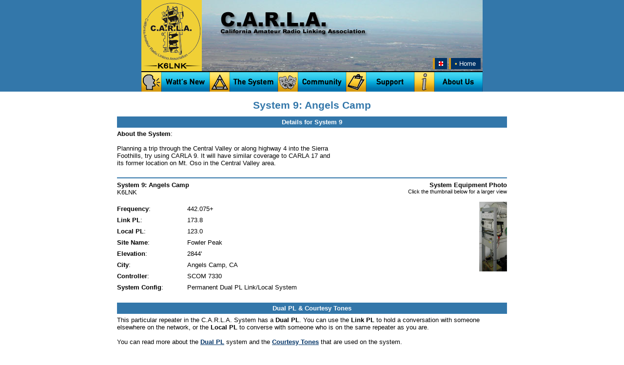

--- FILE ---
content_type: text/html; charset=UTF-8
request_url: http://carlaradio.net/thesystem/systemdetail.php?sysid=09
body_size: 3718
content:
<HTML>
<HEAD>
<TITLE>System Details - System 9 - K6LNK - California Amateur Radio Linking Association</TITLE>
<LINK HREF="/includes/site.css" REL="stylesheet" TYPE="text/css">
<SCRIPT SRC="/includes/menu.js" TYPE="text/javascript"></SCRIPT>
<META NAME="keywords" CONTENT="amateur,radio,k6lnk,carla,california,linking,association">


<STYLE>
.system_table td {
        padding: 4px;
        padding-left: 0px;
        min-width: 140px;
}
.system_table b {
        color: #000000;
}
.component_table td {
	padding-right: 4px;
	padding-bottom: 4px;
}
.component_table_header {
        border-top: 2px solid #3377AA;
	min-width: 200px;
}
.component_sub_table td {
        padding: 2px;
        padding-left: 0px;
	min-width: 140px;
}
.component_sub_table b {
        color: #888888;
}
</STYLE>

<!-- Body-related Code -->
<SCRIPT TYPE="text/javascript">
function bodyOnLoad() {
}
</SCRIPT>
</HEAD>

<BODY onLoad='bodyOnLoad()'>

<CENTER>

<!-- Header -->
<DIV ID='header'>
<!-- Header Width -->
<DIV ID='headerwidth'>
<TABLE BORDER=0 CELLPADDING=0 CELLSPACING=0><TR>
<TD ID='headerlogo'><A HREF="/"><IMG SRC="/media/site/header-logo.png" BORDER="0"></A></TD>
<TD ID='headerimage' STYLE='background-image: url("/media/headers/header_valley_mountains_distance.jpg"); background-repeat: no-repeat;' ALIGN=RIGHT VALIGN=BOTTOM>

<TABLE BORDER=0 CELLPADDING=0 CELLSPACING=0>
<TR>


<TD VALIGN=BOTTOM STYLE='padding-right: 4px;'>
<SPAN CLASS='page_auxnav'><A HREF="/emergency.php" STYLE='color: #FFFFFF; padding-left: 8px; padding-right: 8px;'><IMG SRC='/media/site/header-eicon.gif' BORDER=0></A></SPAN>
</TD>

<TD STYLE='padding-top: 8px;'>
<SPAN CLASS='page_auxnav'><A HREF="/">&nbsp;<B CLASS='menubullet'>&#149;</B> Home</A></SPAN>
</TD>

</TR>
</TABLE>

</TD>
</TR></TABLE>



<!-- Header Nav -->
<DIV ID='headernav'>
<IMG SRC="/media/site/header-bot-blackbar.png"><BR>
<UL ID='menu'>
  <LI><A HREF="/wattsnew/" onMouseOver="mopen('nav_wattsnew')" onMouseOut="mstartclose()"><IMG CLASS="menuimage"
       ID="navimg_wattsnew" SRC="/media/site/nav_wattsnew.png" BORDER=0 ALT="Watt's New"></A>
    <DIV ID="nav_wattsnew" onMouseOver="mstopclose()" onMouseOut="mstartclose()">
    <A HREF="/wattsnew/"><B CLASS='menubullet'>&#149;</B> Watt's New &#187;</A>
    <A HREF="/wattsnew/lookingforward.php"><B CLASS='menubullet'>&#149;</B> Looking Forward</A>
    <A HREF="/wattsnew/index.php?archived=1"><B CLASS='menubullet'>&#149;</B> Past Articles</A>
    <A HREF="/wattsnew/index.php?wid=277"><B CLASS='menubullet'>&#149;</B> PAVE PAWS and C.A.R.L.A.</A>
    </DIV>
  <LI><A HREF="/thesystem/" onMouseOver="mopen('nav_thesystem')" onMouseOut="mstartclose()"><IMG CLASS="menuimage"
       ID="navimg_thesystem" SRC="/media/site/nav_thesystem.png" BORDER=0 ALT="The System"></A>
    <DIV ID="nav_thesystem" onMouseOver="mstopclose()" onMouseOut="mstartclose()">
    <A HREF="/thesystem/"><B CLASS='menubullet'>&#149; </B>The System &#187;</A>
    <A HREF="/thesystem/dmr/index.php"><B CLASS='menubullet'>&#149;</B> DMR</A>
    <A HREF="/thesystem/connections.php"><B CLASS='menubullet'>&#149;</B> Connections</A>
    <A HREF="/thesystem/guidelines.php"><B CLASS='menubullet'>&#149;</B> Guidelines</A>
    <A HREF="/thesystem/coverage.php"><B CLASS='menubullet'>&#149;</B> Coverage</A>
    <A HREF="/thesystem/travel.php"><B CLASS='menubullet'>&#149;</B> Traveler's Info</A>
    <A HREF="/thesystem/pl_ct.php"><B CLASS='menubullet'>&#149;</B> PL & Courtesy Tones</A>
    <A HREF="/thesystem/printable_system_list.pdf" TARGET="_blank"><B CLASS='menubullet'>&#149;</B> Pocket Guide (PDF)</A>
    </DIV>
  <LI><A HREF="/community/" onMouseOver="mopen('nav_community')" onMouseOut="mstartclose()"><IMG CLASS="menuimage"
       ID="navimg_community" SRC="/media/site/nav_community.png" BORDER=0 ALT="Community"></A>
    <DIV ID="nav_community" onMouseOver="mstopclose()" onMouseOut="mstartclose()">
    <A HREF="/community/"><B CLASS='menubullet'>&#149;</B> Community &#187;</A>
    <A HREF="/community/yahoogroup.php"><B CLASS='menubullet'>&#149;</B> C.A.R.L.A. Groups.io Discussion Group</A>
    <A HREF="/community/pictures/gallery/"><B CLASS='menubullet'>&#149;</B> Pictures</A>
    <A HREF="/community/funstuff.php"><B CLASS='menubullet'>&#149;</B> Fun Stuff</A>
    <A HREF="/community/links.php"><B CLASS='menubullet'>&#149;</B> Links</A>
    </DIV>
  <LI><A HREF="/support/" onMouseOver="mopen('nav_support')" onMouseOut="mstartclose()"><IMG CLASS="menuimage"
       ID="navimg_support" SRC="/media/site/nav_support.png" BORDER=0 ALT="Support"></A>
    <DIV ID="nav_support" onMouseOver="mstopclose()" onMouseOut="mstartclose()">
    <A HREF="/support/"><B CLASS='menubullet'>&#149;</B> Supporting C.A.R.L.A. &#187;</A>
    <A HREF="/support/what_it_takes.php"><B CLASS='menubullet'>&#149;</B> What it Takes...</A>
    <A HREF="/support/support_signup.php"><B CLASS='menubullet'>&#149;</B> Support Signup</A>
    <A HREF="https://www.gofundme.com/carlaradionet" target="_blank"><B CLASS='menubullet'>&#149;</B> GoFundMe</A>
    </DIV>
  <LI><A HREF="/aboutus/" onMouseOver="mopen('nav_aboutus')" onMouseOut="mstartclose()"><IMG CLASS="menuimage"
       ID="navimg_aboutus" SRC="/media/site/nav_aboutus.png" BORDER=0 ALT="About Us"></A>
    <DIV ID="nav_aboutus" onMouseOver="mstopclose()" onMouseOut="mstartclose()">
    <A HREF="/aboutus/"><B CLASS='menubullet'>&#149;</B> About Us &#187;</A>
    <A HREF="/aboutus/faq.php"><B CLASS='menubullet'>&#149;</B> F.A.Q.</A>
    <A HREF="/aboutus/emcomm.php"><B CLASS='menubullet'>&#149;</B> EmComm</A>
    <A HREF="/aboutus/history.php"><B CLASS='menubullet'>&#149;</B> History</A>
    <A HREF="/aboutus/who.php"><B CLASS='menubullet'>&#149;</B> Core Team</A>
    <A HREF="/aboutus/contact.php"><B CLASS='menubullet'>&#149;</B> Contact</A>
    <A HREF="/aboutus/contact.php#problem"><B CLASS='menubullet'>&#149;</B> Report a Problem</A>
    <A HREF="/aboutus/privacy.php"><B CLASS='menubullet'>&#149;</B> Privacy</A>
    <A HREF="/aboutus/sitemap.php"><B CLASS='menubullet'>&#149;</B> Site Map</A>
    </DIV>
</UL>
</DIV>
<!-- /Header Nav -->
</DIV>
<!-- /Header Width -->
</DIV>
<!-- /Header -->

<!-- Main Outer -->
<DIV ID='mainout'>
<!-- Main Inner -->
<DIV ID='mainin' STYLE='width: 800px; '>

<!-- Body Content -->

<A NAME="top"></A>


<A NAME="alrt"></A>
<DIV ID='page_titlebar'>System 9: Angels Camp</DIV>
<DIV CLASS='page_section_header' STYLE='text-align: center;'>Details for System 9</DIV>
<B>About the System</B>:<BR><BR>Planning a trip through the Central Valley or along highway 4 into the Sierra <BR>
Foothills, try using CARLA 9. It will have similar coverage to CARLA 17 and <BR>
its former location on Mt. Oso in the Central Valley area.  <BR><BR><HR>
<TABLE BORDER=0 CELLPADDING=0 CELLSPACING=0 WIDTH=100%><TR><TD VALIGN=TOP WIDTH=50%>
<B>System 9: Angels Camp</B><BR>K6LNK<BR><BR>
<TABLE BORDER=0 CELLPADDING=4 CELLSPACING=0 CLASS='system_table'><TR><TD><B>Frequency</B>:</TD><TD NOWRAP>442.075+</TD></TR>
<TR><TD NOWRAP><B>Link PL</B>:</TD><TD>173.8</TD></TR><TR><TD NOWRAP><B>Local PL</B>:</TD><TD>123.0</TD></TR><TR><TD><B>Site Name</B>:</TD><TD NOWRAP>Fowler Peak</TD></TR><TR><TD><B>Elevation</B>:</TD><TD NOWRAP>2844'</TD></TR><TR><TD><B>City</B>:</TD><TD NOWRAP>Angels Camp, CA</TD></TR>
<TR><TD><B>Controller</B>:</TD><TD>SCOM 7330</TD></TR><TR><TD NOWRAP><B>System Config</B>:</TD><TD>Permanent Dual PL Link/Local System</TD></TR></TABLE>
<BR>
</TD><TD ALIGN=RIGHT VALIGN=TOP WIDTH=50%>
<B>System Equipment Photo</B><BR>
<SPAN STYLE='font-size: 8pt;'>Click the thumbnail below for a larger view</SPAN><BR><BR>
<A HREF="/media/systems/system09_front.jpg" TARGET="_blank"><IMG SRC="/media/systems/system09_front_thumb.jpg" BORDER=0></A>
<BR>&nbsp;</TD></TR></TABLE>
<DIV CLASS='page_section_header' STYLE='text-align: center;'>Dual PL & Courtesy Tones</DIV>
This particular repeater in the C.A.R.L.A. System has a <B>Dual PL</B>. You can use the <B>Link PL</B> to hold a conversation with someone elsewhere on the network, or the <B>Local PL</B> to converse with someone who is on the same repeater as you are.<BR><BR>
You can read more about the <A HREF="/thesystem/pl_ct.php#pl">Dual PL</A> system and the <A HREF="/thesystem/pl_ct.php#ct">Courtesy Tones</A> that are used on the system.<BR><BR>
<DIV CLASS='page_section_header' STYLE='text-align: center;'>Coverage for System 9</DIV>
Located in Calaveras County near the town of Angels Camp on Fowler Peak <BR>
near Lake Melones, at 2400' elevation. This high-level, wide area coverage <BR>
machine covers the entire Central Valley from Sacramento in the North to <BR>
Stockton and South towards Madera and Kettleman City. It covers the East <BR>
part of the Central Valley from Sonora towards Fresno and even to the West <BR>
side of Yosemite. The power output and coverage have been significantly <BR>
reduced due to PAVE PAWS.<BR><BR>
<A NAME="coveragemap"></A>
<IMG SRC="/media/coverage/system09_coverage_static.jpg"><CENTER>See this system on our <A HREF="/thesystem/coverage_interactive.php?sysid=09" TARGET="_blank">Interactive Coverage Map</A></CENTER>
<CENTER>
<HR STYLE='width: 55%;'>
<SPAN STYLE='font-size: 8pt;'>Disclaimer: Coverage maps are provided for informational purposes only.<BR>
C.A.R.L.A. would like to acknowledge and thank <A HREF="http://www.cplus.org/rmw/english1.html" TARGET="_blank">Radio Mobile</A> for the use of their program.</SPAN>
</CENTER>
<BR>
<DIV CLASS='page_section_header' STYLE='text-align: center;'>Technical Data for System 9</DIV>
<TABLE BORDER=0 CELLPADDING=0 CELLSPACING=0 WIDTH=100%>
<TR>
<TD VALIGN=TOP STYLE='padding-right: 50px;'>For the curious amongst us, here are further details about the equipment that makes up this C.A.R.L.A. System. For example, you can see what kind of transceiver we're using for a particular repeater, or what kind of link antenna, etc. If there are other repeaters or connections present, you can click on their name for further information.
</TD>
<TD NOWRAP ALIGN=RIGHT VALIGN=TOP>
<TABLE BORDER=0 CELLPADDING=0 CELLSPACING=0><TR>
<TD CLASS='glance_legend_icon'><IMG SRC="/media/blink/state1legend.png" BORDER=0></TD>
<TD NOWRAP CLASS='glance_legend_text'>In Service</TD>
<TD CLASS='glance_legend_icon'><IMG SRC="/media/blink/state2legend.png" BORDER=0></TD>
<TD NOWRAP CLASS='glance_legend_text'>Degraded</TD>
<TD CLASS='glance_legend_icon'><IMG SRC="/media/blink/state3legend.png" BORDER=0></TD>
<TD NOWRAP CLASS='glance_legend_text'>OOS</TD>
</TR></TABLE>
</TD>
</TR>
</TABLE>
<BR>
<TABLE BORDER=0 CELLPADDING=0 CELLSPACING=0 CLASS='component_table' WIDTH=100%>
<TR><TD VALIGN=TOP CLASS='component_table_header'><A NAME="c8"></A>
<TABLE BORDER=0 CELLPADDING=0 CELLSPACING=0><TR><TD VALIGN=CENTER STYLE='padding:0px;padding-bottom:2px;'><IMG SRC="/media/blink/state1.gif" TITLE="In Service" ALT="In Service" BORDER="0"></TD><TD VALIGN=CENTER NOWRAP STYLE='padding:0px;padding-left:6px;padding-bottom:2px;'><B>System 9</B></TD></TR></TABLE>
</TD><TD VALIGN=TOP WIDTH=100% CLASS='component_table_header'>
<TABLE BORDER=0 CELLPADDING=4 CELLSPACING=0 CLASS='component_sub_table'><TR><TD><B>Equipment</B>:</TD><TD NOWRAP>Neutek</TD></TR>
<TR><TD NOWRAP><B>Transmit Power</B>:</TD><TD NOWRAP>5w</TD></TR>
<TR><TD><B>Antenna</B>:</TD><TD NOWRAP>db-408 with 6 dB of gain</TD></TR>
</TABLE>
</TD>
</TR>
<TR><TD COLSPAN=2 STYLE='padding: 0px;'>
<DIV CLASS='page_section_header'><A HREF="#alrt">Click Here</A> to see any current alerts for this system</DIV>
</TD></TR>
<TR><TD VALIGN=TOP CLASS='component_table_header'><A NAME="c36"></A>
<TABLE BORDER=0 CELLPADDING=0 CELLSPACING=0><TR><TD VALIGN=CENTER STYLE='padding:0px;padding-bottom:2px;'><IMG SRC="/media/blink/state1.gif" TITLE="In Service" ALT="In Service" BORDER="0"></TD><TD VALIGN=CENTER NOWRAP STYLE='padding:0px;padding-left:6px;padding-bottom:2px;'><B>Main Link</B></TD></TR></TABLE>
</TD><TD VALIGN=TOP WIDTH=100% CLASS='component_table_header'>
<TABLE BORDER=0 CELLPADDING=4 CELLSPACING=0 CLASS='component_sub_table'><TR><TD><B>Type</B>:</TD><TD NOWRAP>RF Link (connects to the Vaca Hub)</TD></TR>
<TR><TD><B>Equipment</B>:</TD><TD NOWRAP>Motorola CDM</TD></TR>
<TR><TD NOWRAP><B>Transmit Power</B>:</TD><TD NOWRAP>20w</TD></TR>
<TR><TD><B>Antenna</B>:</TD><TD NOWRAP>Antennex 3-Element Yagi with 7 dB of gain</TD></TR>
</TABLE>
</TD>
</TR>
</TABLE>

<!-- /Body Content -->
<HR>
<DIV ID='footernav'>
<A HREF="/">Home</A> | 
<A HREF="/wattsnew/">Watt's New</A> | 
<A HREF="/thesystem/">The System</A> | 
<A HREf="/community/">Community</A> | 
<A HREF="/support/">Support</A> | 
<A HREF="/aboutus/">About Us</A> | 
<A HREF="/aboutus/sitemap.php">Site Map</A> | 
<A HREF="/emergency.php">Emergency Info</A>
</DIV>

</DIV>
<!-- /Main Inner -->
</DIV>
<!-- /Main Outer -->

<!-- Footer -->
<DIV ID='footer'>
<!--
<DIV STYLE='margin-bottom: 4px;'>
<B>Copyright &copy; 2000-2013 by the California Amateur Radio Linking Association</B>-->
<B>Copyright &copy; 2000-2026 by the California Amateur Radio Linking Association</B>
</DIV>

</DIV>

</CENTER>
</BODY>
</HTML>


--- FILE ---
content_type: text/css
request_url: http://carlaradio.net/includes/site.css
body_size: 1896
content:
/* Main Styles */

body {
	margin: 0px;
/*	background: #3377AA;*/
	background-color: #FFFFFF;
	font-family: Tahoma,Arial,Helvetica,Times,Sans-Serif;
	font-size: 10pt;
}

td {
	font-family: Tahoma,Arial,Helvetica,Times,Sans-Serif;
	font-size: 10pt;
}

a {
/*	color: #3377AA;*/
	color: #003366;
	font-weight: bold;
}
a:hover {
	color: #10AEDE;
}
a:active {
	color: #F7D34A;
}

.smalllink a {
	color: #003366;	
	font-weight: normal;
}
.smalllink a:hover {
	color: #3377AA;
}
.smalllink a:active {
	color: #F7D34A;
}

hr {
	border: 0px; height: 2px; width: 100%; background: #3377AA;
}

/*
CARLA Colors Notes:
gold:    F7D34A
dk blue: 3377AA
lt blue: 10AEDE
nv blue: 003366

*/

.carla_gold {
	color: #F7D34A;
}
.carla_blue {
	color: #3377AA;
}
.carla_ltblue {
	color: #10AEDE;
}
.carla_dkblue {
        color: #003366;
}

/* Main Colors */

.red            { color: #FF0000; }
.yellow         { color: #FF9900; }
.blue           { color: #000088; }

.attention_bg			{ background: #FFFFB5; }
.attention_box_form		{ background: #FFFFB5; border: 1px solid #000000;
                                  margin: 0px 10px 10px 10px; padding: 4px; }

/* Component states */
.status_inservice		{ color: #009900; }
.status_degradedservice		{ color: #FF9900; }
.status_outofservice		{ color: #FF0000; }
.status_linkproblem		{ color: #4444FF; }
.status_backup_idle		{ color: #4444FF; }
.status_backup_active		{ color: #9900CC; }
.status_onbackup		{ color: #FFFF00; }
.status_rsvd			{ color: #FF33CC; }

/* Node states */
.status_node_offline		{ color: #FF0000; }
.status_node_idle		{ color: #009900; }
.status_node_active		{ color: #4444FF; }
.status_node_down		{ color: #666666; }
.status_node_other		{ color: #888888; }

/* Component states - backgrounds */
.status_inservice_bg		{ background: #009900; color: #FFFFFF; }
.status_inservice_bg a		{ color: #FFFFFF; }
.status_degradedservice_bg	{ background: #FF9900; color: #000000; }
.status_degradedservice_bg a	{ color: #000000; }
.status_outofservice_bg		{ background: #CC0000; color: #FFFFFF; }
.status_outofservice_bg a	{ color: #FFFFFF; }

/* Backup link states - backgrounds */
.status_backup_idle_bg		{ background: #4444FF; color: #FFFFFF; }
.status_backup_idle_bg a	{ color: #FFFFFF; }
.status_backup_active_bg	{ background: #9900CC; color: #FFFFFF; }
.status_backup_active_bg a	{ color: #FFFFFF; }

/* On backup power state - backgrounds */
.status_onbackup_bg		{ background: #FFFF00; color: #000000; }
.status_onbackup_bg a		{ color: #000000; }

/* Reserved state - backgrounds */
.status_rsvd_bg			{ background: #FF33CC; color: #FFFFFF; }
.status_rsvd_bg a		{ color: #FFFFFF; }
.status_rsvd_emrg_bg		{ background: #FF0000; color: #FFFFFF; }
.status_rsvd_emrg_bg a		{ color: #FFFFFF; }

/* Special config */
.config_spec			{ color: #000080; }
.config_spec_bg			{ background: #000080; color: #FFFFFF; }
.config_spec_bg a		{ color: #FFFFFF; }

/* Site Phases */
.site_phase_0			{ color: #F71400; }
.site_phase_0_bg		{ background: #F71400; color: #FFFFFF; }
.site_phase_0_bg a		{ color: #FFFFFF; }
.site_phase_1			{ color: #F7FB00; }
.site_phase_1_bg		{ background: #F7FB00; color: #000000; }
.site_phase_1_bg a		{ color: #000000; }
.site_phase_2			{ color: #0065F7; }
.site_phase_2_bg		{ background: #0065F7; color: #FFFFFF; }
.site_phase_2_bg a		{ color: #000000; }

/* Overall Page Styles */

#header {
	margin: 0px;
	padding: 0px;
	clear: both;
	background: #3377AA;
}

#headerwidth {
	width: 700px;
}

#headerlogo {
        margin: 0px;
        padding: 0px;
        width: 124px;
        height: 146px;
}

#headerimage {
        margin: 0px;
        padding: 0px;
        padding-right: 4px;
        padding-bottom: 8px;
        width: 576;
        height: 146px;
}

#headernotifybar {
}

#headernotifydiv {
	background-color: #FFFFFF;
}
.headernotifyexc {
	border-left: 4px solid #F7D34A;
	background-color: #003366;
	padding: 10px;
}
.headernotifytxt {
        border: 4px solid #003366;
	border-left: 0px;
	padding: 10px;
}

#headernav {
	height: 42px;
}

#mainout {
	margin: 0px;
	padding: 0px; padding-top: 6px; padding-bottom: 6px;
	width: 100%;
	min-width: 700px;
}

#mainin {
	margin: 0 auto;
	padding: 0px;
	width: 700px;
	/* IE Substitute for max-width */
	/*
	width:expression( document.body.clientWidth > 700 ? "700px": "auto" );
	*/
	text-align: left;
}

#headwidth {
	margin: 0 auto;
}

#menu {
	margin: 0px;
	padding: 0px;
	z-index: 30;
}

#menu li {
	margin: 0px;
	padding: 0px;
	list-style: none;
	float: left;
}

#menu li a {
	display: block;
	margin: 0px;
	padding: 0px;
}

#menu li a:hover {
}

#menu div {
	position: absolute;
	visibility: hidden;
	margin: 0px;
	padding: 0px;
	/* Note: Make menu against background vis adjustements here... */
	min-width: 136px;
	border-left: 4px solid #D39816;
}

#menu div a {
	position: relative;
	display: block;
	margin: 0px;
	padding: 5px 10px;
	width: auto;
	white-space: nowrap;
	text-align: left;
	text-decoration: none;
	font-weight: normal;
	background: #003366;
	color: #FFFFFF;
}

#menu div a:hover {
	background: #10AEDE;
	color: #000000;
}

#menu div a:active {
	background: #F7D34A;
	color: #000000;
}

.menuimage {
}

.menubullet {
	color: #F7D34A;
}

#footernav {
	margin: 0px;
	margin-top: 10px;
	margin-bottom: 5px;
	padding: 0px;
	text-align: center;
}

#footer {
        margin: 0px;
	padding-top: 6px;
	padding-bottom: 6px;
	background: #3377AA;
	color: #FFFFFF;
}

/* General Page Styles */

#page_titlebar {
	margin: 0px;
	margin-top: 10px;
	margin-bottom: 10px;
	padding: 0px;
	color: #3377AA;

	text-align: center;
        font-family: Tahoma,Arial,Helvetica,Times,Sans-Serif;
        font-size: 16pt;
        font-weight: bold;
        white-space: nowrap;
}

.page_section_header {
	margin: 0px;
	margin-top: 5px;
	margin-bottom: 5px;
	padding: 4px;
	background: #3377AA;
	color: #FFFFFF;
	font-weight: bold;
}
.page_section_header a {
	color: #FFFFFF;
}

/* Page AuxNav */

.page_auxnav_container {
	margin: 0px;
	margin-top: 10px;
	margin-bottom: 10px;
	padding-top: 4px;
	padding-bottom: 4px;
	text-align: center;
}

/* Page AuxNav - Regular */

.page_auxnav {
	margin: 0px;
	padding: 0px;
	padding-top: 4px;
	padding-bottom: 4px;
	padding:expression("0px 0px 0px 0px");
	color: #FFFFFF;
	background: #003366;
	border-left: 4px solid #D39816;
	min-width: 136px;
	white-space: nowrap;
}

.page_auxnav a {
	padding: 4px;
	padding-right: 10px;
	color: #FFFFFF;
	font-weight: normal;
	text-decoration: none;
}

.page_auxnav a:hover {
        background: #10AEDE;
        color: #000000;
}

.page_auxnav a:active {
        background: #F7D34A;
        color: #000000;
}

/* Watt's New Styles */

.watts_new_title {
	font-size: 12pt;
	font-weight: bold;
}

.watts_new_subline {
	font-size: 8pt;
}

/* TheSystem Styles */

.current_system_alerts {
        margin: 0px;
        margin-bottom: 5px;
        padding: 4px;
}
.current_system_alerts_notes {
        margin: 0px;
        margin-bottom: 5px;
        padding-left: 4px;
        padding-right: 4px;
}

.glance_legend_icon {
        padding: 0px;
        padding-left: 10px;
        padding-bottom: 2px;
}
.glance_legend_text {
        padding: 0px;
        padding-left: 5px;
        padding-bottom: 2px;
}

.thesystem_blink_icon {
	padding: 0px; padding-bottom: 2px;
}
.thesystem_blink_text {
	padding: 0px; padding-bottom: 2px; padding-left: 6px;
}


--- FILE ---
content_type: application/javascript
request_url: http://carlaradio.net/includes/menu.js
body_size: 352
content:
// C.A.R.L.A. Site Menu Code
var menuclosedelay = 500;
var menutimeout    = 0;
var menuvisible    = 0;
var navImage;

function mopen(id) {
  mstopclose();
  if (menuvisible) menuvisible.style.visibility = 'hidden';
  if (navImage) document.getElementById('navimg_' + navImage).src = '/media/site/nav_' + navImage + '.png';
  menuvisible = document.getElementById(id);
  menuvisible.style.visibility = 'visible';
  navImage = id.substr(4);
  document.getElementById('navimg_' + navImage).src = '/media/site/nav_' + navImage + '_on.png';
}

function mclose() {
  if (menuvisible) menuvisible.style.visibility = 'hidden';
  if (navImage) document.getElementById('navimg_' + navImage).src = '/media/site/nav_' + navImage + '.png';
  navImage = null;
}

function mstartclose() {
  menutimeout = window.setTimeout(mclose, menuclosedelay);
}
function mstopclose() {
  if (menutimeout) {
    window.clearTimeout(menutimeout);
    menutimeout = null;
  }
}

//document.onclick = mclose;
